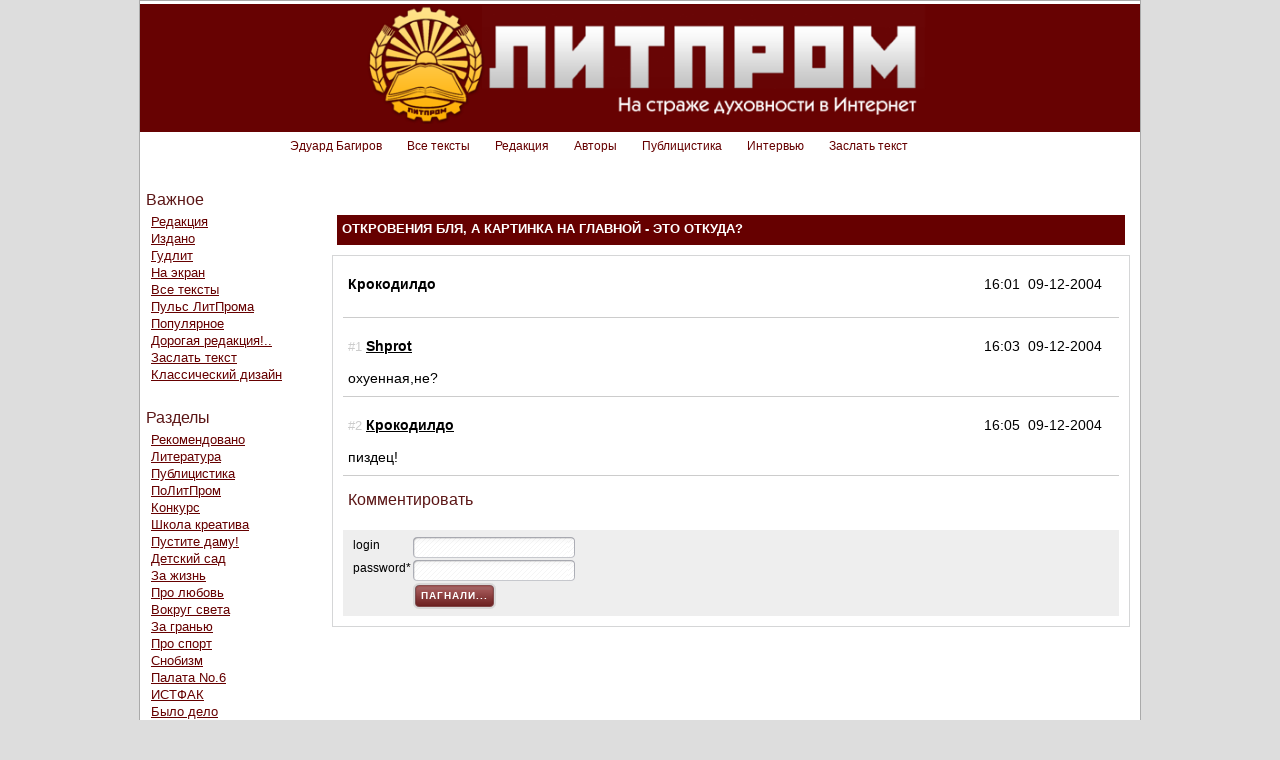

--- FILE ---
content_type: text/html; charset=windows-1251
request_url: http://litprom.ru/topic105181.html
body_size: 3494
content:
<!DOCTYPE html PUBLIC "-//W3C//DTD HTML 4.01//EN" "http://www.w3.org/TR/html4/strict.dtd"><html xmlns="http://www.w3.org/1999/xhtml" xmlns:fb="http://ogp.me/ns/fb#"> <head> <meta http-equiv="Content-Type" content="text/html; charset=windows-1251" ><title>Litprom.ru | {title_header}</title><meta name="Content-Type" content="text/html; charset=windows-1251" /><meta name="Keywords" content="литература,креатив,литпром,автор,элита,рунет" /><meta name="Description" content="{description}" /><link rel="stylesheet" type="text/css" media="all" href="js/niceforms/niceforms-default.css" /><link rel="stylesheet" type="text/css" media="all" href="/_lm8ea8f138e7abf12fd3b69de62a906877/style.h.css" /><script type="text/javascript" src="http://ajax.googleapis.com/ajax/libs/jquery/1.4.4/jquery.js"></script><link rel="stylesheet" type="text/css" href="css/style2.css"><script type="text/javascript" src="fckeditor/fckeditor.js"></script><script type="text/javascript" src="js/ip.js"></script> <!--[if IE]><style media="screen">  .header .cell, .footer .cell {height: auto;}  .cell { zoom: 1; }	 .wrap { height:100%; }	 .rightCol, .leftCol, .centerCol, .boxCL, .outer {zoom:1;} </style><![endif]--><link rel="icon" href="/favicon.ico" type="image/x-icon" /><link rel="shortcut icon" href="/favicon.ico" type="image/x-icon" /> <script language="javascript" type="text/javascript" src="js/niceforms/niceforms.js"></script><script type='text/javascript' src='/js/jquery.scrollTo-min.js'></script> </head> <body onload="NFInit();"> <div class="header">  <div class="cell">  <div class="header_back"><a href="index.html"><img class="PICS pic1" src="/img/logo4.png" alt=""></a></div>		<div class="header_menu_div" style="width:750px; margin:6px auto;">
    <a class="header_menu menu" href="bagirov.html">Эдуард Багиров</a>
    <a class="header_menu menu" href="list.html">Все тексты</a>
    <a class="header_menu menu" href="redak.html">Редакция</a>
    <a class="header_menu menu" href="authors.html">Авторы</a>
    <a class="header_menu menu" href="pub.html">Публицистика</a>
    <a class="header_menu menu" href="interview.html">Интервью</a>
    <a class="header_menu menu" href="newstory.html">Заслать текст</a>    
    
    <!-- <a class="header_menu menu" href="#">Поиск</a> -->
    <br style="clear:both;">
</div>	 </div> </div> <div class="content">  <table class="contaner">	 <tr>	 <td class="leftCol">

                <div class="header1">Важное</div>
                <div class="leftmenu"> 
                	<!-- <a href="kodeks.html" class="menu">Кодекс</a> -->
                	<a href="redak.html" class="menu">Редакция</a> 
                	
                	<a href="izdato.html" class="menu">Издано</a> 
                	<a href="goodlit.html" class="menu">Гудлит</a> 
                	<a href="tothescreen.html" class="menu">На экран</a>
                	<a class="menu" href="list.html">Все тексты</a> 
                	<a class="menu" href="pulse.html">Пульс ЛитПрома</a> 
                	<!-- <a class="menu" href="http://www.radiolitprom.ru/">Радио литпром</a> -->
                	<a class="menu" href="topcreos.html">Популярное</a> 
                	<a href="2admin.html" class="menu">Дорогая редакция!..</a> 
                	<a href="newstory.html" class="menu">Заслать текст</a> 
                	<a href="classic.php" class="menu">Классический дизайн</a> 
                </div>
                <div class="header1">Разделы</div>
                <div class="leftmenu">
	<a class="menu" href="rekomend.html">Рекомендовано</a> 
	<a class="menu" href="literatura.html">Литература</a>
	<a class="menu" href="pub.html">Публицистика</a>  
	<a class="menu" href="politprom.html">ПоЛитПром</a>  
	<a class="menu" href="konkurz.html">Конкурс</a> 
	<a class="menu" href="shkola.html">Школа креатива</a> 
	<a class="menu" href="bliadama.html">Пустите даму!</a> 
	<a class="menu" href="detsad.html">Детский сад</a> 
	<a class="menu" href="zazhizn.html">За жизнь</a> 
	<a class="menu" href="love.html">Про любовь</a> 
	<a class="cis menu" href="around.html">Вокруг света</a>
	<!--<a class="menu" href="zdorovie.html">Здоровье дороже</a> -->
	<a class="menu" href="treshiugar.html">За гранью</a>
	<a class="menu" href="sport.html">Про спорт</a> 
	<a class="menu" href="snobizm.html">Снобизм</a> 
	<a class="menu" href="palata6.html">Палата No.6</a> 
	<!--<a class="menu" href="proskot.html">Про скот</a>--> 
	<a class="menu" href="istfuck.html">ИСТФАК</a> 
	<a class="menu" href="bilodelo.html">Было дело</a> 
	<a class="menu" href="autoprom.html">АвтоПром</a> 
	<!--<a class="menu" href="diski.html">Вращаются диски</a> -->
	<!--<a class="menu" href="kkomiks.html">Kомикс</a> -->
	<a class="menu" href="kritika.html">Критика</a> 
	<a class="menu" href="interview.html">Интервью</a> 
	<a class="menu" href="spizhzhenoe.html">Плагиат</a> 
	<!--<a class="menu" href="gutentag.html">Guten Tag</a> -->
	<a class="menu" href="kinoteatr.html">Кино и театр</a> 
	<a class="menu" href="video.html">Видео</a> 
	<!-- <a class="menu" href="news.html">Новости</a> -->
	<a class="menu" href="grafomania.html">Графомания</a> 
	<a class="menu" href="hueta.html">Х (cenzored)</a> 
	<a class="cis menu" href="gavno.html">ГиХШП</a>

                </div>
                
                <div class="header1">Поиск в креативах</div>
                <div class="leftmenu align">
                  <form action="search.html" class="niceform" method="GET"  onsubmit="document.location =  'srch_' + this.srch.value; return false;">
                    <div>
                      <input class="input"  type="text" id="srch" name="search" size="20">
                    </div><br/><br/>
                    
                    <div style="padding-left:75px">
                      <input  type="submit" name="submit" value="Найти!">
                    </div>
                  </form>
                </div>
				<div class="header1">Прочее</div>
                <div class="leftmenu">
                	<a class="menu" href="/authors.html">Авторы</a><a class="menu" href="/gb.html">Обратная связь</a>
                	<a class="menu" href="/linx.html">Ссылки</a>
                </div>
                        	 </td>	 <td class="centerCol">	 <div class="new">     <div class="header1" style="text-transform:uppercase;"><h1>Откровения Бля, а картинка на главной - это откуда? </h1></div><div style='border:1px solid #d5d6d7; padding:10px; margin-top:10px;'> 

<div class="comment"><div class="zag"><i>16:01&nbsp;&nbsp;09-12-2004</i><b>Крокодилдо</b></div>

<div></div></div><div class="comment"><div class="zag"><i>16:03&nbsp;&nbsp;09-12-2004</i><font color="#CcCcCc" size="-1">#1</font> <a href="profil111.html" class="cow"><b>Shprot</b></a>&nbsp;&nbsp;&nbsp;&nbsp;<br clear="all" style="clear:both"></div>

<div>охуенная,не?</div></div><div class="comment"><div class="zag"><i>16:05&nbsp;&nbsp;09-12-2004</i><font color="#CcCcCc" size="-1">#2</font> <a href="profil2697.html" class="cow"><b>Крокодилдо</b></a>&nbsp;&nbsp;&nbsp;&nbsp;<br clear="all" style="clear:both"></div>

<div>пиздец!</div></div><div class="new"><a name="comment_start"></a><div class="header1">Комментировать</div><br/><div class="new gray">

<form action="" method="post" class="niceform" style="margin-top:5px; padding:5px;">
	<table>
		<tr>
			<td>login</td>
			<td><input class="input" name="user" type="text" /> </td>
		</tr>
		<tr>
			<td>password* </td>
			<td><input class="input" name="pass" type="password" /></td>
		</tr>
		<tr>
			<td></td>
			<td><input class="input" name="login" value="ПАГНАЛИ..." type="submit" /></td>
		</tr>
	</table>
</form></div> </div> </div> </td>      </tr>     </table>     </div>	  <!--[if lte IE 7]></td></tr></tbody> <tfoot><tr><td valign="bottom"><![endif]-->    
<div class="footer_new">
	<div style="width:652px; height:146px; position:relative;margin:0 auto; background: url(&quot;/img/footer_back.png&quot;)">
			<!--noindex--><a href="http://www.youtube.com/user/Litpromvideo" style="display:block; width:191px; height:89px; position:absolute; background:url(/img/video.png); left:625px; margin-top:10px;"></a><!--/noindex-->
			<div class="alef" style="position:absolute; left:670px; top:85px; text-align:center">
				<a href="https://alef.im/" target="_blank" style="color:#dbdbdb; text-decoration:none; font-size:11px;">
					<img src="https://web.archive.org/web/20190925040253im_/http://5.firepic.org/5/images/2015-10/30/b3mdlj60szc6.png" alt="" style="width:100px;">
					<div>Разработка сайта</div>
				</a>
			</div>
			<div style="color:#d0d0d0; position:absolute; top:86px; left:99px;">© 1999—2019</div>
    <a href="classic.php" style="position:absolute; top:25px; left:535px; display:block;width:100px; height:100px;"> </a>		
    <table class="footer_menu">
			<tr>
				<td><a href="/">Главная</a></td>
				<td><a href="authors.html">Авторы</a></td>
			</tr>
			<tr>
				<td><a href="redak.html">Редакция</a></td>
				<td><a href="http://eduardbagirov.ru">Сценарное бюро</a></td>
			</tr>
			<tr>
				<td><a href="forum.html">Откровения</a></td>
				<td><a href="newstory.html">Заслать текст</a></td>
			</tr>
		</table>
  	</div>
</div>  	 <!--[if lte IE 7]></td></tr></tfoot> <thead><tr><td valign="top"><![endif]-->   <!--[if lte IE 7]></td></tr></thead> </table><![endif]--><script type="text/javascript"> (function(i,s,o,g,r,a,m){i['GoogleAnalyticsObject']=r;i[r]=i[r]||function(){ (i[r].q=i[r].q||[]).push(arguments)},i[r].l=1*new Date();a=s.createElement(o), m=s.getElementsByTagName(o)[0];a.async=1;a.src=g;m.parentNode.insertBefore(a,m) })(window,document,'script','//www.google-analytics.com/analytics.js','ga'); ga('create', 'UA-51188792-1', 'litprom.ru'); ga('send', 'pageview');</script> </body></html><!-- list1 -->

--- FILE ---
content_type: text/css
request_url: http://litprom.ru/_lm8ea8f138e7abf12fd3b69de62a906877/style.h.css
body_size: 4146
content:
/*
 * Файл со стилем для горизонтального блока
*/
div.c4e745-block {                              /* **** стиль для главного блока, который содержит все остальные блоки со ссылками **** */
	/*border: 1px solid #e0e0e0 !important;*/   /* тут можно задать рамку для блока */
	/*width: 150px;*/                           /* ширина блока со ссылками. При необходимости расскоментируйте */
	padding: 5px !important;                    /* отступы от рамки до сожержимого блока ссылок */
	font-size: 10px !important;                 /* размер шрифта в блоке */
	/*background-color: #ffffff !important;*/   /* цвет фона блока */
	line-height: normal !important;             /* расстояние между строками текста */
}
div.c4e745-l {                                  /* **** задание стиля для блока, содержащего блоки со ссылками **** */
	text-align: left !important;                /* выравнивание текста в блоке */
	font-size:inherit !important;               /* размер шрифта в блоке. По умолчанию наследует от старшего блока и менять не нужно */
}
div.c4e745-l .block-c4e745-l {                  /* **** задание стиля для блока со ссылкой **** */
	width:150px;                                /* ширина блока со ссылками. Отрегулируйте под ваши требования */
	float:left;                                 /* выравнивание блока со ссылками. Для того чтобы блоки располагались горизонтально, необходимо значение left */
	padding: 5px !important;                    /* отступ между ссылками */
	text-align: inherit !important;             /* выравнивание текста в рамках одной ссылки. По умолчанию наследуется и менять не нужно */
	font-size: inherit !important;              /* размер шрифта в блоке. По умолчанию наследует от старшего блока и менять не нужно */
	line-height: inherit !important;            /* расстояние между строками текста. По умолчанию наследует от старшего блока и менять не нужно */
	display: block;                             /* вид отображения блока. По умолчанию block, менять не желательно */
}
div.c4e745-l a {                                /* **** задание стиля для ссылки. Выступает как заголовок блока **** */
	color: #0000cc !important;                  /* цвет ссылки */
	font-weight: normal;                        /* жирность теста ссылки. По умолчанию normal - без жирности */
	font-size: inherit !important;              /* размер шрифта для ссылки (заголовка). По умолчанию наследует от старшего блока и менять не нужно */
	line-height: inherit !important;            /* расстояние между строками текста. По умолчанию наследует от старшего блока и менять не нужно */
}
div.c4e745-l .text-c4e745-l {                   /* **** задание стиля для текстовой части ссылки (между заголовком и доменом) **** */
	color: #000000 !important;                  /* цвет текста */
	padding: 3px 0 !important;                  /* отступы между заголовком и текстом; текстом и доменом */
	font-weight: normal;                        /* жирность теста. По умолчанию normal - без жирности */
	font-size: inherit !important;              /* размер шрифта для ссылки (заголовка). По умолчанию наследует от старшего блока и менять не нужно */
	line-height: inherit !important;            /* расстояние между строками текста. По умолчанию наследует от старшего блока и менять не нужно */
}
div.c4e745-l .host-c4e745-l {                   /* **** задание стиля для домена под текстом **** */
	color: #006600;                             /* цвет теста с доменом */
	font-weight: normal;                        /* жирность теста. По умолчанию normal - без жирности */
	font-size: inherit !important;              /* размер шрифта для ссылки (заголовка). По умолчанию наследует от старшего блока и менять не нужно */
	line-height: inherit !important;            /* расстояние между строками текста. По умолчанию наследует от старшего блока и менять не нужно */
}
div.c4e745-block .clear-c4e745-l {              /* **** задание стиля для завершающего блока. Редактировать обычно не нужно **** */
	clear:both;                                 /* убрать выравнивание по краю, чтоб корректно отображалась рамка блока. Чаще всего менять не нужно */
}

--- FILE ---
content_type: text/css
request_url: http://litprom.ru/css/style2.css
body_size: 9790
content:
.header_back
{
	background: none repeat scroll 0 0 #670202;
    margin-top: 3px;
    height:128px;
}


* {margin:0;padding:0; font-family:Helvetica;}
html, body {height:100%;width:100%;background:#fff; font-size:12px;line-height:135%;}
table td{font-size:12px;line-height:135%;}
html {background:#ddd;}
body {display:table;border:none;height:100%;margin:auto;width:1000px;background:#fff; border:1px solid #aaa;}
.image {MARGIN:9px 9px;}
img{border:0px;}
p {font-size:14px;margin-left:5px;margin-top:5px;margin-bottom:10px;line-height:135%;}
p.text {font-size:11px;font-style:normal;line-height:normal;font-weight:normal;font-variant:normal;color:#000000;}
a:link {TEXT-DECORATION:underline;color:#660000;}
a:visited {TEXT-DECORATION:underline;color:#660000;}
a:hover {TEXT-DECORATION:underline;color:#990000;}
a.menu:link {FONT-SIZE:12px;color:#660000;}
a.menu:visited {FONT-SIZE:12px;color:#660000;}
a.menu:hover{FONT-SIZE:12px;color:#990000;}
a.menublack:link {FONT-SIZE:12px;color:#000000;TEXT-DECORATION:none;}
a.menublack:visited {FONT-SIZE:12px;color:#000000;TEXT-DECORATION:none;}
a.menublack:hover {FONT-SIZE:12px;color:#000000;TEXT-DECORATION:none;}
a.top:link {FONT-SIZE:11px;color:#000000;TEXT-DECORATION:none;TEXT-TRANSFORM:none}
a.top:visited {FONT-SIZE:11px;color:#000000;TEXT-DECORATION:none;TEXT-TRANSFORM:none}
a.top:hover {FONT-SIZE:11px;color:#000000;TEXT-DECORATION:none;TEXT-TRANSFORM:none}
a.red:link {FONT-SIZE:12px;color:#ff0000;TEXT-DECORATION:none;FONT-WEIGHT:bold;}
a.red:visited {FONT-SIZE:12px;color:#ff0000;TEXT-DECORATION:none;FONT-WEIGHT:bold;}
a.red:hover {FONT-SIZE:12px;color:#ff0000;TEXT-DECORATION:none;FONT-WEIGHT:bold;}
a.con:link {MARGIN-left:5px;TEXT-DECORATION:none;color:#000000;TEXT-DECORATION:underline}
a.con:hover {MARGIN-left:5px;TEXT-DECORATION:underline;color:#003366}
a.con:visited {MARGIN-left:5px;TEXT-DECORATION:none;color:#000000}
a.cor:link {font-size:11px;color:#E6CE48;TEXT-DECORATION:none;TEXT-DECORATION:underline}
a.cor:hover {font-size:11px;color:#E6CE48;TEXT-DECORATION:underline;}
a.cor:visited {font-size:11px;color:#E6CE48;TEXT-DECORATION:none;}
a.cow:link {color:#000000;TEXT-DECORATION:none;TEXT-DECORATION:underline}
a.cow:hover {color:#000000;TEXT-DECORATION:underline;TEXT-DECORATION:underline}
a.cow:visited {color:#000000;TEXT-DECORATION:none;TEXT-DECORATION:underline}

.footer_new 
	{
		height:146px;
		width:100%;
		background:#670202;
		margin-bottom:12px;
	}


    .footer_menu a
    {
        color:white;
    }

    .footer_menu td 
    {
        width:110px;
        height:20px;
    }
    
    .footer_menu
    {
        padding: 40px 0 0 280px;
    }

hr.black {color:#606060;height:1px;width:100%;}
.header1 {font-size:16px;font-style:normal;line-height:normal;font-variant:normal;color:#5b1616;background:#ffffff;padding:5px 5px 0px 5px;}
.header2 {font-size:14px;font-style:normal;line-height:normal;font-variant:normal;color:#FFFFFF;background:#666666;padding:5px;margin-top:10px;}
.small {font-size:11px;}
.tiny {font-size:10px;}
.white {color:#FFFFFF}
.caption {FONT-WEIGHT:bold;color:#FFFFFF;}
.input {background:#FFFFFF;border:1px solid #606060;FONT-SIZE:12px;}
.login {background:#FFFFFF;border:1px solid #606060;FONT-SIZE:9px;}
.login1 {background:#FFFFFF;border:1px solid #606060;FONT-SIZE:12px;}
h1 {font-size:16pt;text-indent:0px;text-align:left;margin-top:3px;margin-bottom:3px;font-style:normal;}
h1.white {color:#ffffff;}
hr.line {height:1px;width:99%;color:#000000;text-align:center;}
.header {background:#FFFFFF; display:table-header-group;padding:0px;text-align:center;}
.header img{margin-bottom:-3px;margin-top:0px;}
.header div.sostoynie{height:18px;color:#E6CE48;background:#990000;text-align:center; font-size:11px;}
.content {display:table-row-group;}
.footer {color:#FFFFFF;font-weight:bold;line-height:20px;display:table-footer-group;}
.footer div.copy{height:23px;display:block;background:#009900;text-align:center;}
.footer div.dux{height:23px;display:block;background:#006600;text-align:center;}
.footer div.fut{display:block;background:#cccccc;text-align:center;}
.footer div.fut img{margin:20px 20px 5px 20px;}
.header .cell, .footer .cell {height:1px;}
.cell {display:table-cell;padding:0px;margin:0px;}
p {margin:0px;}
table.contaner{width:100%;height:100%;padding:0px;border:0px;margin: 25px 0 0;border-collapse:collapse;}
table.contaner td{border:0px;padding:0px;vertical-align:top;}
table.contaner td.centerCol {padding-bottom:10px;padding-left:10px;padding-right:10px;padding-top:25px;}
table.contaner td.leftCol {width:180px;padding:1px;}
table.contaner td.rightCol {width:248px;padding:1px;}
.leftCol div.leftmenu {border:0;padding-top:5px;padding-left:10px;padding-bottom:10px;margin-bottom:10px;background:#FFFFFF;}
.leftCol div.leftmenu a {display:block;margin-bottom:1px;font-size: 13px;}
.leftCol div.leftmenu a.red{color:red;}
.leftCol div.leftmenu a.top1{color:rgb(204, 0, 0);}
.leftCol div.leftmenu a.normal{font-weight:normal;}
.leftCol div.leftmenu a.notcaps{text-transform:none;text-decoration:underline;font-size:11px;}

.leftCol div.leftmenu a.cis{text-transform:none;}
.rightCol div.login1 {padding-top:10px;padding-left:10px;padding-bottom:5px; height:70px; border:none;margin-top:15px;}
.rightCol div.login1 input{width:130px;}
.rightCol div.login1 table{width:100%;}
.rightCol div.rightmenu {border:0;padding-top:5px;padding-left:10px;padding-bottom:10px;margin-bottom:0px;background:#FFFFFF;}
ul.compact{margin:0;padding:0;list-style-type:none;}
ul.compact li{margin-bottom:.5em;}
.centerCol div.cont div.centercontent {border:0;padding-top:5px;padding-left:10px;padding-bottom:10px;margin-bottom:10px;background:#FFFFFF;}
div.comment{border-bottom:1px solid #cccccc;padding:5px 0 5px 0;margin-bottom:10px; font-size:14px;}
div.comment .zag{background:#FFFFFF;padding:5px;margin-bottom:5px;}
div.comment div{padding:5px;}
div.comment .zag i{display:block;float:right;width:130px;font-style:normal;}
div.new .header2{text-align:center}
div.new .header1 a{color:#FFFFFF;font-size:30px;}
div.new {font-size:14px;}
div.new .list{background-color:#ffffff;border:1px solid #808060;border-bottom:none;width:100%;}
div.new .story{border-bottom:1px solid #808060;background-color:#ffffff;}
div.new .header3{background-color:#eaeceb;}
div.new .chapter1{background-color:#ffffbb;}
div.new .chapter1 .header {background-color:#f0f099;}
div.new .added{float:right;}
div.new .avatar{display:block;float:left;border:1px solid #808060;margin:.8em;width:40px;height:50px;}
div.new .header3, .description, .more{margin-left:5em;}
div.new .header3, .description, .more{padding:.7em;}
div.new .description{}
div.new .more{padding-bottom:2.1em;font-weight:bold;}
div.new .author{display:inline;font-weight:bold;}
div.new .title{display:inline;}
div.new .author a, .title a{color:#000;text-decoration:none;}
div.new .moderator{background-color:#ffff00;}
div.new h1{color:#fff;margin:0;padding:5px 5px 8px 5px;line-height:135%;background-color:#660000;font-size:13px;}
table.che{border:0;}
table.che td{border:0;padding-top:5px;padding-left:10px;padding-bottom:10px;vertical-align:top; background:#ffffff;}
.align{text-align:left;}
.print{color: rgb(144, 144, 144); text-align:right; margin-bottom:7px;font-size:11px;}
table.skk{width:100%;border-collapse:collapse; margin:10px 0 30px 0;}
div.forumtab table td{padding:7px 0 7px 2px}
.gray{background:#eee;}
.black{background:#000;color:#fff;padding:5px;}
h3{font-size:30px; line-height:normal; margin-top:3px; margin-bottom:5px;}
h4{font-size:22px; line-height:normal; margin-top:3px; margin-bottom:5px;}
.listik{width:650px;line-height: 150%; margin:30px;}
.listik p{line-height: 150%;}
.new table{margin-left:3px;}
.redicon{FONT-SIZE:10px;TEXT-DECORATION:none;}
.fuck{text-align:center;}

.header_menu
{
	display: block;
    float: left;
    text-decoration: none !important;
	padding-left:25px;
}

.fuck img
{
	border: 3px solid #8c1212;
}
.PICS { background-repeat:no-repeat; overflow:hidden;}
.pic1 {width:581px; height:120px; line-height:144px; background-position:0 0; }
.pic2 {width:181px; height:126px; line-height:144px; background-image:url(/img/che.png); border: 1px solid black;}
.pic3 {width:40px; height:50px; line-height:144px; background-position:-143px -120px; background-image:url(/img/split3.gif);}

.pic4 {width:12px; height:12px; line-height:144px; background-position:-131px -120px; background-image:url(/img/split3.gif);}
.pic5 {width:12px; height:12px; line-height:144px; background-position:-131px -132px; background-image:url(/img/split3.gif);}
.pic6 {width:12px; height:12px; line-height:144px; background-position:-131px -144px; background-image:url(/img/split3.gif);}
.pic7 {width:12px; height:12px; line-height:144px; background-position:-131px -156px; background-image:url(/img/split3.gif);}
.pic8 {width:12px; height:12px; line-height:144px; background-position:-131px -168px; background-image:url(/img/split3.gif);}

.pic9 {width:16px; height:16px; line-height:144px; background-position:-143px -172px;}
.pic10 {width:624px; height:150px; line-height:144px; background-position:-183px -120px;}
.pic11 {width:12px; height:12px; line-height:144px; background-position:-131px -180px;}
.no-display{ display:none;} 

#error{background:#000;color:#fff;padding:5px;margin-bottom:3px;font-size:14px;}

.qt
{
	padding-top:17px;

}

.linput {
	padding:3px;
	height:15px;
	line-height:15px;
	border:1px solid #b2b2b2;
	border-radius:5px;
	margin-bottom:5px;
	background: url(http://litprom.ru/js/niceforms/img/input.png) repeat-x 5px 0;
}
.lbtn {
	padding:0 10px;
	height:26px;
	border-radius:10px;
	margin-bottom:15px;
	background: url(http://litprom.ru/js/niceforms/img/button.png) repeat-x 0 0;
	font:10px/26px Tahoma, Arial, Helvetica, sans-serif;
	cursor:pointer;
	color:#fff;
	border:none;
}

--- FILE ---
content_type: application/x-javascript
request_url: http://litprom.ru/js/niceforms/niceforms.js
body_size: 22874
content:
/*#############################################################
Name: Niceforms
Version: 2.0
Author: Lucian Slatineanu
URL: http://www.emblematiq.com/projects/niceforms/

Feel free to use and modify but please keep this copyright intact.
#################################################################*/

//Theme Variables - edit these to match your theme
var imagesPath = "img/";
var selectRightWidthSimple = 19;
var selectRightWidthScroll = 2;
var selectMaxHeight = 200;
var textareaTopPadding = 10;
var textareaSidePadding = 10;

//Global Variables
var NF = new Array();
var isIE = false;
var resizeTest = 1;

//Initialization function
function NFInit() {
	try {
		document.execCommand('BackgroundImageCache', false, true);
	} catch(e) {}
	if(!document.getElementById) {return false;}
	//alert("click me first");
	NFDo('start');
}
function NFDo(what) {
	var niceforms = document.getElementsByTagName('form');
	var identifier = new RegExp('(^| )'+'niceform'+'( |$)');
	if (/MSIE (\d+\.\d+);/.test(navigator.userAgent)) {
		var ieversion=new Number(RegExp.$1);
		if(ieversion < 7) {return false;} //exit script if IE6
		isIE = true;
	}
	for(var q = 0; q < niceforms.length; q++) {if(identifier.test(niceforms[q].className)) {
		if(what == "start") { //Load Niceforms
			NF[q] = new niceform(niceforms[q]);
			niceforms[q].start();
		}
		else { //Unload Niceforms
			niceforms[q].unload();
			NF[q] = "";
		}
	}}
}
function NFFix() {
	NFDo('stop');
	NFDo('start');
}
function niceform(nf) {
	nf._inputText = new Array(); nf._inputRadio = new Array(); nf._inputCheck = new Array(); nf._inputSubmit = new Array(); nf._inputFile = new Array(); nf._textarea = new Array(); nf._select = new Array(); nf._multiselect = new Array();
	nf.add_inputText = function(obj) {this._inputText[this._inputText.length] = obj; inputText(obj);}
	nf.add_inputRadio = function(obj) {this._inputRadio[this._inputRadio.length] = obj; inputRadio(obj);}
	nf.add_inputCheck = function(obj) {this._inputCheck[this._inputCheck.length] = obj; inputCheck(obj);}
	nf.add_inputSubmit = function(obj) {this._inputSubmit[this._inputSubmit.length] = obj; inputSubmit(obj);}
	nf.add_inputFile = function(obj) {this._inputFile[this._inputFile.length] = obj; inputFile(obj);}
	nf.add_textarea = function(obj) {this._textarea[this._textarea.length] = obj; textarea(obj);}
	nf.add_select = function(obj) {this._select[this._select.length] = obj; selects(obj);}
	nf.add_multiselect = function(obj) {this._multiselect[this._multiselect.length] = obj; multiSelects(obj);}
	nf.start = function() {
		//Separate and assign elements
		var allInputs = this.getElementsByTagName('input');
		for(var w = 0; w < allInputs.length; w++) {
			switch(allInputs[w].type) {
				case "text": case "password": {this.add_inputText(allInputs[w]); break;}
				case "radio": {this.add_inputRadio(allInputs[w]); break;}
				case "checkbox": {this.add_inputCheck(allInputs[w]); break;}
				case "submit": case "reset": case "button": {this.add_inputSubmit(allInputs[w]); break;}
				case "file": {this.add_inputFile(allInputs[w]); break;}
			}
		}
		var allButtons = this.getElementsByTagName('button');
		for(var w = 0; w < allButtons.length; w++) {
			this.add_inputSubmit(allButtons[w]);
		}
		var allTextareas = this.getElementsByTagName('textarea');
		for(var w = 0; w < allTextareas.length; w++) {
			this.add_textarea(allTextareas[w]);
		}
		var allSelects = this.getElementsByTagName('select');
		for(var w = 0; w < allSelects.length; w++) {
			if(allSelects[w].size == "1") {this.add_select(allSelects[w]);}
			else {this.add_multiselect(allSelects[w]);}
		}
		//Start
		for(w = 0; w < this._inputText.length; w++) {this._inputText[w].init();}
		for(w = 0; w < this._inputRadio.length; w++) {this._inputRadio[w].init();}
		for(w = 0; w < this._inputCheck.length; w++) {this._inputCheck[w].init();}
		for(w = 0; w < this._inputSubmit.length; w++) {this._inputSubmit[w].init();}
		for(w = 0; w < this._inputFile.length; w++) {this._inputFile[w].init();}
		for(w = 0; w < this._textarea.length; w++) {this._textarea[w].init();}
		for(w = 0; w < this._select.length; w++) {this._select[w].init(w);}
		for(w = 0; w < this._multiselect.length; w++) {this._multiselect[w].init(w);}
	}
	nf.unload = function() {
		//Stop
		for(w = 0; w < this._inputText.length; w++) {this._inputText[w].unload();}
		for(w = 0; w < this._inputRadio.length; w++) {this._inputRadio[w].unload();}
		for(w = 0; w < this._inputCheck.length; w++) {this._inputCheck[w].unload();}
		for(w = 0; w < this._inputSubmit.length; w++) {this._inputSubmit[w].unload();}
		for(w = 0; w < this._inputFile.length; w++) {this._inputFile[w].unload();}
		for(w = 0; w < this._textarea.length; w++) {this._textarea[w].unload();}
		for(w = 0; w < this._select.length; w++) {this._select[w].unload();}
		for(w = 0; w < this._multiselect.length; w++) {this._multiselect[w].unload();}
	}
}
function inputText(el) { //extent Text inputs
	el.oldClassName = el.className;
	el.left = document.createElement('img');
	el.left.src = imagesPath + "0.png";
	el.left.className = "NFTextLeft";
	el.right = document.createElement('img');
	el.right.src = imagesPath + "0.png";
	el.right.className = "NFTextRight";
	el.dummy = document.createElement('div');
	el.dummy.className = "NFTextCenter";
	el.onfocus = function() {
		this.dummy.className = "NFTextCenter NFh";
		this.left.className = "NFTextLeft NFh";
		this.right.className = "NFTextRight NFh";
	}
	el.onblur = function() {
		this.dummy.className = "NFTextCenter";
		this.left.className = "NFTextLeft";
		this.right.className = "NFTextRight";
	}
	el.init = function() {
		this.parentNode.insertBefore(this.left, this);
		this.parentNode.insertBefore(this.right, this.nextSibling);
		this.dummy.appendChild(this);
		this.right.parentNode.insertBefore(this.dummy, this.right);
		this.className = "NFText";
	}
	el.unload = function() {
		this.parentNode.parentNode.appendChild(this);
		this.parentNode.removeChild(this.left);
		this.parentNode.removeChild(this.right);
		this.parentNode.removeChild(this.dummy);
		this.className = this.oldClassName;
	}
}
function inputRadio(el) { //extent Radio buttons
	el.oldClassName = el.className;
	el.dummy = document.createElement('div');
	if(el.checked) {el.dummy.className = "NFRadio NFh";}
	else {el.dummy.className = "NFRadio";}
	el.dummy.ref = el;
	if(isIE == false) {el.dummy.style.left = findPosX(el) + 'px'; el.dummy.style.top = findPosY(el) + 'px';}
	else {el.dummy.style.left = findPosX(el) + 4 + 'px'; el.dummy.style.top = findPosY(el) + 4 + 'px';}
	el.dummy.onclick = function() {
		if(!this.ref.checked) {
			var siblings = getInputsByName(this.ref.name);
			for(var q = 0; q < siblings.length; q++) {
				siblings[q].checked = false;
				siblings[q].dummy.className = "NFRadio";
			}
			this.ref.checked = true;
			this.className = "NFRadio NFh";
		}
	}
	el.onclick = function() {
		if(this.checked) {
			var siblings = getInputsByName(this.name);
			for(var q = 0; q < siblings.length; q++) {
				siblings[q].dummy.className = "NFRadio";
			}
			this.dummy.className = "NFRadio NFh";
		}
	}
	el.onfocus = function() {this.dummy.className += " NFfocused";}
	el.onblur = function() {this.dummy.className = this.dummy.className.replace(/ NFfocused/g, "");}
	el.init = function() {
		this.parentNode.insertBefore(this.dummy, this);
		el.className = "NFhidden";
	}
	el.unload = function() {
		this.parentNode.removeChild(this.dummy);
		this.className = this.oldClassName;
	}
}
function inputCheck(el) { //extend Checkboxes
	el.oldClassName = el.className;
	el.dummy = document.createElement('img');
	el.dummy.src = imagesPath + "0.png";
	if(el.checked) {el.dummy.className = "NFCheck NFh";}
	else {el.dummy.className = "NFCheck";}
	el.dummy.ref = el;
	if(isIE == false) {el.dummy.style.left = findPosX(el) + 'px'; el.dummy.style.top = findPosY(el) + 'px';}
	else {el.dummy.style.left = findPosX(el) + 4 + 'px'; el.dummy.style.top = findPosY(el) + 4 + 'px';}
	el.dummy.onclick = function() {
		if(!this.ref.checked) {
			this.ref.checked = true;
			this.className = "NFCheck NFh";
		}
		else {
			this.ref.checked = false;
			this.className = "NFCheck";
		}
	}
	el.onclick = function() {
		if(this.checked) {this.dummy.className = "NFCheck NFh";}
		else {this.dummy.className = "NFCheck";}
	}
	el.onfocus = function() {this.dummy.className += " NFfocused";}
	el.onblur = function() {this.dummy.className = this.dummy.className.replace(/ NFfocused/g, "");}
	el.init = function() {
		this.parentNode.insertBefore(this.dummy, this);
		el.className = "NFhidden";
	} 
	el.unload = function() {
		this.parentNode.removeChild(this.dummy);
		this.className = this.oldClassName;
	}
}
function inputSubmit(el) { //extend Buttons
	el.oldClassName = el.className;
	el.left = document.createElement('img');
	el.left.className = "NFButtonLeft";
	el.left.src = imagesPath + "0.png";
	el.right = document.createElement('img');
	el.right.src = imagesPath + "0.png";
	el.right.className = "NFButtonRight";
	el.onmouseover = function() {
		this.className = "NFButton NFh";
		this.left.className = "NFButtonLeft NFh";
		this.right.className = "NFButtonRight NFh";
	}
	el.onmouseout = function() {
		this.className = "NFButton";
		this.left.className = "NFButtonLeft";
		this.right.className = "NFButtonRight";
	}
	el.init = function() {
		this.parentNode.insertBefore(this.left, this);
		this.parentNode.insertBefore(this.right, this.nextSibling);
		this.className = "NFButton";
	}
	el.unload = function() {
		this.parentNode.removeChild(this.left);
		this.parentNode.removeChild(this.right);
		this.className = this.oldClassName;
	}
}
function inputFile(el) { //extend File inputs
	el.oldClassName = el.className;
	el.dummy = document.createElement('div');
	el.dummy.className = "NFFile";
	el.file = document.createElement('div');
	el.file.className = "NFFileNew";
	el.center = document.createElement('div');
	el.center.className = "NFTextCenter";
	el.clone = document.createElement('input');
	el.clone.type = "text";
	el.clone.className = "NFText";
	el.clone.ref = el;
	el.left = document.createElement('img');
	el.left.src = imagesPath + "0.png";
	el.left.className = "NFTextLeft";
	el.button = document.createElement('img');
	el.button.src = imagesPath + "0.png";
	el.button.className = "NFFileButton";
	el.button.ref = el;
	el.button.onclick = function() {this.ref.click();}
	el.init = function() {
		var top = this.parentNode;
		if(this.previousSibling) {var where = this.previousSibling;}
		else {var where = top.childNodes[0];}
		top.insertBefore(this.dummy, where);
		this.dummy.appendChild(this);
		this.center.appendChild(this.clone);
		this.file.appendChild(this.center);
		this.file.insertBefore(this.left, this.center);
		this.file.appendChild(this.button);
		this.dummy.appendChild(this.file);
		this.className = "NFhidden";
		this.relatedElement = this.clone;
	}
	el.unload = function() {
		this.parentNode.parentNode.appendChild(this);
		this.parentNode.removeChild(this.dummy);
		this.className = this.oldClassName;
	}
	el.onchange = el.onmouseout = function() {this.relatedElement.value = this.value;}
	el.onfocus = function() {
		this.left.className = "NFTextLeft NFh";
		this.center.className = "NFTextCenter NFh";
		this.button.className = "NFFileButton NFh";
	}
	el.onblur = function() {
		this.left.className = "NFTextLeft";
		this.center.className = "NFTextCenter";
		this.button.className = "NFFileButton";
	}
	el.onselect = function() {
		this.relatedElement.select();
		this.value = '';
	}
}
function textarea(el) { //extend Textareas
	el.oldClassName = el.className;
	el.height = el.offsetHeight - textareaTopPadding;
	el.width = el.offsetWidth - textareaSidePadding;
	el.topLeft = document.createElement('img');
	el.topLeft.src = imagesPath + "0.png";
	el.topLeft.className = "NFTextareaTopLeft";
	el.topRight = document.createElement('div');
	el.topRight.className = "NFTextareaTop";
	el.bottomLeft = document.createElement('img');
	el.bottomLeft.src = imagesPath + "0.png";
	el.bottomLeft.className = "NFTextareaBottomLeft";
	el.bottomRight = document.createElement('div');
	el.bottomRight.className = "NFTextareaBottom";
	el.left = document.createElement('div');
	el.left.className = "NFTextareaLeft";
	el.right = document.createElement('div');
	el.right.className = "NFTextareaRight";
	el.init = function() {
		var top = this.parentNode;
		if(this.previousSibling) {var where = this.previousSibling;}
		else {var where = top.childNodes[0];}
		top.insertBefore(el.topRight, where);
		top.insertBefore(el.right, where);
		top.insertBefore(el.bottomRight, where);
		this.topRight.appendChild(this.topLeft);
		this.right.appendChild(this.left);
		this.right.appendChild(this);
		this.bottomRight.appendChild(this.bottomLeft);
		el.style.width = el.topRight.style.width = el.bottomRight.style.width = el.width + 'px';
		el.style.height = el.left.style.height = el.right.style.height = el.height + 'px';
		this.className = "NFTextarea";
	}
	el.unload = function() {
		this.parentNode.parentNode.appendChild(this);
		this.parentNode.removeChild(this.topRight);
		this.parentNode.removeChild(this.bottomRight);
		this.parentNode.removeChild(this.right);
		this.className = this.oldClassName;
		this.style.width = this.style.height = "";
	}
	el.onfocus = function() {
		this.topLeft.className = "NFTextareaTopLeft NFh";
		this.topRight.className = "NFTextareaTop NFhr";
		this.left.className = "NFTextareaLeftH";
		this.right.className = "NFTextareaRightH";
		this.bottomLeft.className = "NFTextareaBottomLeft NFh";
		this.bottomRight.className = "NFTextareaBottom NFhr";
	}
	el.onblur = function() {
		this.topLeft.className = "NFTextareaTopLeft";
		this.topRight.className = "NFTextareaTop";
		this.left.className = "NFTextareaLeft";
		this.right.className = "NFTextareaRight";
		this.bottomLeft.className = "NFTextareaBottomLeft";
		this.bottomRight.className = "NFTextareaBottom";
	}
}
function selects(el) { //extend Selects
	el.oldClassName = el.className;
	el.dummy = document.createElement('div');
	el.dummy.className = "NFSelect";
	el.dummy.style.width = el.offsetWidth + 'px';
	el.dummy.ref = el;
	el.left = document.createElement('img');
	el.left.src = imagesPath + "0.png";
	el.left.className = "NFSelectLeft";
	el.right = document.createElement('div');
	el.right.className = "NFSelectRight";
	el.txt = document.createTextNode(el.options[0].text);
	el.bg = document.createElement('div');
	el.bg.className = "NFSelectTarget";
	el.bg.style.display = "none";
	el.opt = document.createElement('ul');
	el.opt.className = "NFSelectOptions";
	el.dummy.style.left = findPosX(el) + 'px';
	el.dummy.style.top = findPosY(el) + 'px';
	el.opts = new Array(el.options.length);
	el.init = function(pos) {
		this.dummy.appendChild(this.left);
		this.right.appendChild(this.txt);
		this.dummy.appendChild(this.right);
		this.bg.appendChild(this.opt);
		this.dummy.appendChild(this.bg);
		for(var q = 0; q < this.options.length; q++) {
			this.opts[q] = new option(this.options[q], q);
			this.opt.appendChild(this.options[q].li);
			this.options[q].lnk.onclick = function() {
				this._onclick();
				this.ref.dummy.getElementsByTagName('div')[0].innerHTML = this.ref.options[this.pos].text;
				this.ref.options[this.pos].selected = "selected";
				for(var w = 0; w < this.ref.options.length; w++) {this.ref.options[w].lnk.className = "";}
				this.ref.options[this.pos].lnk.className = "NFOptionActive";
			}
		}
		if(this.options.selectedIndex) {
			this.dummy.getElementsByTagName('div')[0].innerHTML = this.options[this.options.selectedIndex].text;
			this.options[this.options.selectedIndex].lnk.className = "NFOptionActive";
		}
		this.dummy.style.zIndex = 999 - pos;
		this.parentNode.insertBefore(this.dummy, this);
		this.className = "NFhidden";
	}
	el.unload = function() {
		this.parentNode.removeChild(this.dummy);
		this.className = this.oldClassName;
	}
	el.dummy.onclick = function() {
		var allDivs = document.getElementsByTagName('div'); for(var q = 0; q < allDivs.length; q++) {if((allDivs[q].className == "NFSelectTarget") && (allDivs[q] != this.ref.bg)) {allDivs[q].style.display = "none";}}
		if(this.ref.bg.style.display == "none") {this.ref.bg.style.display = "block";}
		else {this.ref.bg.style.display = "none";}
		if(this.ref.opt.offsetHeight > selectMaxHeight) {
			this.ref.bg.style.width = this.ref.offsetWidth - selectRightWidthScroll + 33 + 'px';
			this.ref.opt.style.width = this.ref.offsetWidth - selectRightWidthScroll + 'px';
		}
		else {
			this.ref.bg.style.width = this.ref.offsetWidth - selectRightWidthSimple + 33 + 'px';
			this.ref.opt.style.width = this.ref.offsetWidth - selectRightWidthSimple + 'px';
		}
	}
	el.bg.onmouseout = function(e) {
		if (!e) var e = window.event;
		e.cancelBubble = true;
		if (e.stopPropagation) e.stopPropagation();
		var reltg = (e.relatedTarget) ? e.relatedTarget : e.toElement;
		if((reltg.nodeName == 'A') || (reltg.nodeName == 'LI') || (reltg.nodeName == 'UL')) return;
		if((reltg.nodeName == 'DIV') || (reltg.className == 'NFSelectTarget')) return;
		else{this.style.display = "none";}
	}
	el.dummy.onmouseout = function(e) {
		if (!e) var e = window.event;
		e.cancelBubble = true;
		if (e.stopPropagation) e.stopPropagation();
		var reltg = (e.relatedTarget) ? e.relatedTarget : e.toElement;
		if((reltg.nodeName == 'A') || (reltg.nodeName == 'LI') || (reltg.nodeName == 'UL')) return;
		if((reltg.nodeName == 'DIV') || (reltg.className == 'NFSelectTarget')) return;
		else{this.ref.bg.style.display = "none";}
	}
	el.onfocus = function() {this.dummy.className += " NFfocused";}
	el.onblur = function() {this.dummy.className = this.dummy.className.replace(/ NFfocused/g, "");}
	el.onkeydown = function(e) {
		if (!e) var e = window.event;
		var thecode = e.keyCode;
		var active = this.selectedIndex;
		switch(thecode){
			case 40: //down
				if(active < this.options.length - 1) {
					for(var w = 0; w < this.options.length; w++) {this.options[w].lnk.className = "";}
					var newOne = active + 1;
					this.options[newOne].selected = "selected";
					this.options[newOne].lnk.className = "NFOptionActive";
					this.dummy.getElementsByTagName('div')[0].innerHTML = this.options[newOne].text;
				}
				return false;
				break;
			case 38: //up
				if(active > 0) {
					for(var w = 0; w < this.options.length; w++) {this.options[w].lnk.className = "";}
					var newOne = active - 1;
					this.options[newOne].selected = "selected";
					this.options[newOne].lnk.className = "NFOptionActive";
					this.dummy.getElementsByTagName('div')[0].innerHTML = this.options[newOne].text;
				}
				return false;
				break;
			default:
				break;
		}
	}
}
function multiSelects(el) { //extend Multiple Selects
	el.oldClassName = el.className;
	el.height = el.offsetHeight;
	el.width = el.offsetWidth;
	el.topLeft = document.createElement('img');
	el.topLeft.src = imagesPath + "0.png";
	el.topLeft.className = "NFMultiSelectTopLeft";
	el.topRight = document.createElement('div');
	el.topRight.className = "NFMultiSelectTop";
	el.bottomLeft = document.createElement('img');
	el.bottomLeft.src = imagesPath + "0.png";
	el.bottomLeft.className = "NFMultiSelectBottomLeft";
	el.bottomRight = document.createElement('div');
	el.bottomRight.className = "NFMultiSelectBottom";
	el.left = document.createElement('div');
	el.left.className = "NFMultiSelectLeft";
	el.right = document.createElement('div');
	el.right.className = "NFMultiSelectRight";
	el.init = function() {
		var top = this.parentNode;
		if(this.previousSibling) {var where = this.previousSibling;}
		else {var where = top.childNodes[0];}
		top.insertBefore(el.topRight, where);
		top.insertBefore(el.right, where);
		top.insertBefore(el.bottomRight, where);
		this.topRight.appendChild(this.topLeft);
		this.right.appendChild(this.left);
		this.right.appendChild(this);
		this.bottomRight.appendChild(this.bottomLeft);
		el.style.width = el.topRight.style.width = el.bottomRight.style.width = el.width + 'px';
		el.style.height = el.left.style.height = el.right.style.height = el.height + 'px';
		el.className = "NFMultiSelect";
	}
	el.unload = function() {
		this.parentNode.parentNode.appendChild(this);
		this.parentNode.removeChild(this.topRight);
		this.parentNode.removeChild(this.bottomRight);
		this.parentNode.removeChild(this.right);
		this.className = this.oldClassName;
		this.style.width = this.style.height = "";
	}
	el.onfocus = function() {
		this.topLeft.className = "NFMultiSelectTopLeft NFh";
		this.topRight.className = "NFMultiSelectTop NFhr";
		this.left.className = "NFMultiSelectLeftH";
		this.right.className = "NFMultiSelectRightH";
		this.bottomLeft.className = "NFMultiSelectBottomLeft NFh";
		this.bottomRight.className = "NFMultiSelectBottom NFhr";
	}
	el.onblur = function() {
		this.topLeft.className = "NFMultiSelectTopLeft";
		this.topRight.className = "NFMultiSelectTop";
		this.left.className = "NFMultiSelectLeft";
		this.right.className = "NFMultiSelectRight";
		this.bottomLeft.className = "NFMultiSelectBottomLeft";
		this.bottomRight.className = "NFMultiSelectBottom";
	}
}
function option(el, no) { //extend Options
	el.li = document.createElement('li');
	el.lnk = document.createElement('a');
	el.lnk.href = "javascript:;";
	el.lnk.ref = el.parentNode;
	el.lnk.pos = no;
	el.lnk._onclick = el.onclick || function () {};
	el.txt = document.createTextNode(el.text);
	el.lnk.appendChild(el.txt);
	el.li.appendChild(el.lnk);
}

//Get Position
function findPosY(obj) {
	var posTop = 0;
	do {posTop += obj.offsetTop;} while (obj = obj.offsetParent);
	return posTop;
}
function findPosX(obj) {
	var posLeft = 0;
	do {posLeft += obj.offsetLeft;} while (obj = obj.offsetParent);
	return posLeft;
}
//Get Siblings
function getInputsByName(name) {
	var inputs = document.getElementsByTagName("input");
	var w = 0; var results = new Array();
	for(var q = 0; q < inputs.length; q++) {if(inputs[q].name == name) {results[w] = inputs[q]; ++w;}}
	return results;
}

//Add events
var existingLoadEvent = window.onload || function () {};
var existingResizeEvent = window.onresize || function() {};
window.onload = function () {
    existingLoadEvent();
    NFInit();
}
window.onresize = function() {
	if(resizeTest != document.documentElement.clientHeight) {
		existingResizeEvent();
		NFFix();
	}
	resizeTest = document.documentElement.clientHeight;
}

--- FILE ---
content_type: application/x-javascript
request_url: http://litprom.ru/js/ip.js
body_size: 676
content:





function _getElementById(id){


  var item = null;





  if (document.getElementById){


    item = document.getElementById(id);


  } else if (document.all){


    item = document.all[id];


  } else if (document.layers){


    item = document.layers[id];


  }





  return item;


}





function DoDiv(id) {


  var item = _getElementById(id);





  if (!item){


  } else if (item.style){


    if (item.style.display == 'none'){


        item.style.display = '';


    } else {


        item.style.display = 'none';


      }


  } else {


      item.visibility = 'show';


  }


}





function ShowOrHide(d1, d2) 
{
	if (d1 != '')
	{
		DoDiv(d1);
	}
}







--- FILE ---
content_type: text/plain
request_url: https://www.google-analytics.com/j/collect?v=1&_v=j102&a=1374107449&t=pageview&_s=1&dl=http%3A%2F%2Flitprom.ru%2Ftopic105181.html&ul=en-us%40posix&dt=Litprom.ru%20%7C%20%7Btitle_header%7D&sr=1280x720&vp=1280x720&_u=IEBAAAABAAAAACAAI~&jid=1159186198&gjid=1289658032&cid=1557411736.1767540303&tid=UA-51188792-1&_gid=301854292.1767540303&_r=1&_slc=1&z=1826634453
body_size: -283
content:
2,cG-YELWK9FFKR